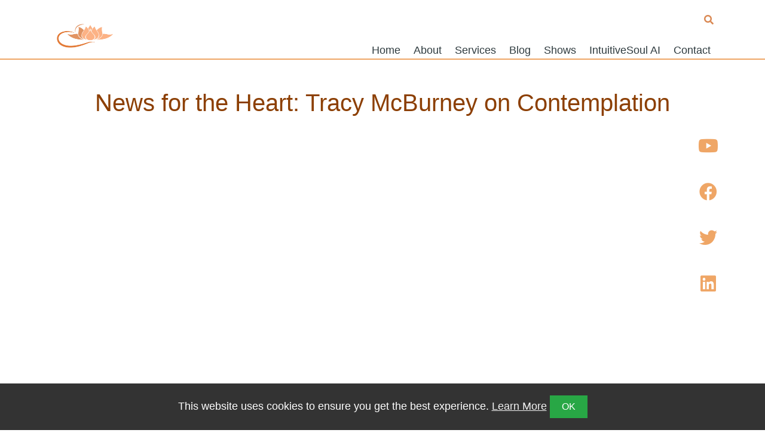

--- FILE ---
content_type: text/html; charset=UTF-8
request_url: https://intuitivesoul.com/news-for-the-heart-tracy-mcburney-on-contemplation
body_size: 11942
content:
<!DOCTYPE html>
<html id="html">
<head>
    <!-- Required meta tags -->
    <meta charset="utf-8">
    <meta name="viewport" content="width=device-width, initial-scale=1">
	<meta name="author" content="Joseph Krogman, March 14 2021">
	<meta name="description" content="Intuitive Soul">
	<meta name="generator" content="Eclipse IDE, PHP module">
    	<style>img:is([sizes="auto" i], [sizes^="auto," i]) { contain-intrinsic-size: 3000px 1500px }</style>
	
		<!-- All in One SEO 4.9.2 - aioseo.com -->
		<title>News for the Heart: Tracy McBurney on Contemplation | Intuitive Soul</title>
	<meta name="description" content="Laurie Archives January 4, 2026" />
	<meta name="robots" content="max-image-preview:large" />
	<meta name="author" content="Laurie"/>
	<meta name="keywords" content="clear or here,contemplation,divine upgrades,laurie huston,news for the heart,news for the heart radio,self care,tracy mcburney" />
	<link rel="canonical" href="https://intuitivesoul.com/news-for-the-heart-tracy-mcburney-on-contemplation" />
	<meta name="generator" content="All in One SEO (AIOSEO) 4.9.2" />
		<meta property="og:locale" content="en_US" />
		<meta property="og:site_name" content="Intuitive Soul | Intuitive Counselor &amp; Radio Host" />
		<meta property="og:type" content="article" />
		<meta property="og:title" content="News for the Heart: Tracy McBurney on Contemplation | Intuitive Soul" />
		<meta property="og:description" content="Laurie Archives January 4, 2026" />
		<meta property="og:url" content="https://intuitivesoul.com/news-for-the-heart-tracy-mcburney-on-contemplation" />
		<meta property="og:image" content="https://ibp.35d.myftpupload.com/wp-content/uploads/2021/04/favicon.png" />
		<meta property="og:image:secure_url" content="https://ibp.35d.myftpupload.com/wp-content/uploads/2021/04/favicon.png" />
		<meta property="article:published_time" content="2021-02-11T17:19:45+00:00" />
		<meta property="article:modified_time" content="2021-10-24T22:24:50+00:00" />
		<meta property="article:publisher" content="https://www.facebook.com/laurie.huston" />
		<meta name="twitter:card" content="summary" />
		<meta name="twitter:site" content="@IntuitSoulRadio" />
		<meta name="twitter:title" content="News for the Heart: Tracy McBurney on Contemplation | Intuitive Soul" />
		<meta name="twitter:description" content="Laurie Archives January 4, 2026" />
		<meta name="twitter:creator" content="@IntuitSoulRadio" />
		<meta name="twitter:image" content="http://ibp.35d.myftpupload.com/wp-content/uploads/2021/04/favicon.png" />
		<script type="application/ld+json" class="aioseo-schema">
			{"@context":"https:\/\/schema.org","@graph":[{"@type":"Article","@id":"https:\/\/intuitivesoul.com\/news-for-the-heart-tracy-mcburney-on-contemplation#article","name":"News for the Heart: Tracy McBurney on Contemplation | Intuitive Soul","headline":"News for the Heart: Tracy McBurney on Contemplation","author":{"@id":"https:\/\/intuitivesoul.com\/author\/1heartconsciousness42022-2-2-2-2-2-2-2-2-2-2-2-2-2#author"},"publisher":{"@id":"https:\/\/intuitivesoul.com\/#organization"},"image":{"@type":"ImageObject","url":"https:\/\/intuitivesoul.com\/wp-content\/uploads\/2020\/12\/TracyMcBurney.jpg","@id":"https:\/\/intuitivesoul.com\/news-for-the-heart-tracy-mcburney-on-contemplation\/#articleImage","width":614,"height":817},"datePublished":"2021-02-11T12:19:45-05:00","dateModified":"2021-10-24T18:24:50-04:00","inLanguage":"en-US","mainEntityOfPage":{"@id":"https:\/\/intuitivesoul.com\/news-for-the-heart-tracy-mcburney-on-contemplation#webpage"},"isPartOf":{"@id":"https:\/\/intuitivesoul.com\/news-for-the-heart-tracy-mcburney-on-contemplation#webpage"},"articleSection":"Archives, Clear or Here, Contemplation, Divine Upgrades, Laurie Huston, News for the Heart, News for the Heart Radio, Self Care, Tracy McBurney"},{"@type":"BreadcrumbList","@id":"https:\/\/intuitivesoul.com\/news-for-the-heart-tracy-mcburney-on-contemplation#breadcrumblist","itemListElement":[{"@type":"ListItem","@id":"https:\/\/intuitivesoul.com#listItem","position":1,"name":"Home","item":"https:\/\/intuitivesoul.com","nextItem":{"@type":"ListItem","@id":"https:\/\/intuitivesoul.com\/category\/archives#listItem","name":"Archives"}},{"@type":"ListItem","@id":"https:\/\/intuitivesoul.com\/category\/archives#listItem","position":2,"name":"Archives","item":"https:\/\/intuitivesoul.com\/category\/archives","nextItem":{"@type":"ListItem","@id":"https:\/\/intuitivesoul.com\/news-for-the-heart-tracy-mcburney-on-contemplation#listItem","name":"News for the Heart: Tracy McBurney on Contemplation"},"previousItem":{"@type":"ListItem","@id":"https:\/\/intuitivesoul.com#listItem","name":"Home"}},{"@type":"ListItem","@id":"https:\/\/intuitivesoul.com\/news-for-the-heart-tracy-mcburney-on-contemplation#listItem","position":3,"name":"News for the Heart: Tracy McBurney on Contemplation","previousItem":{"@type":"ListItem","@id":"https:\/\/intuitivesoul.com\/category\/archives#listItem","name":"Archives"}}]},{"@type":"Organization","@id":"https:\/\/intuitivesoul.com\/#organization","name":"Laurie Huston","description":"Intuitive Counselor & Radio Host","url":"https:\/\/intuitivesoul.com\/","telephone":"+18554447685","logo":{"@type":"ImageObject","url":"http:\/\/ibp.35d.myftpupload.com\/wp-content\/uploads\/2021\/04\/favicon.png","@id":"https:\/\/intuitivesoul.com\/news-for-the-heart-tracy-mcburney-on-contemplation\/#organizationLogo"},"image":{"@id":"https:\/\/intuitivesoul.com\/news-for-the-heart-tracy-mcburney-on-contemplation\/#organizationLogo"},"sameAs":["https:\/\/www.facebook.com\/laurie.huston","https:\/\/twitter.com\/IntuitSoulRadio","https:\/\/www.youtube.com\/user\/intuitivesoul1","https:\/\/www.linkedin.com\/in\/lauriehuston\/"]},{"@type":"Person","@id":"https:\/\/intuitivesoul.com\/author\/1heartconsciousness42022-2-2-2-2-2-2-2-2-2-2-2-2-2#author","url":"https:\/\/intuitivesoul.com\/author\/1heartconsciousness42022-2-2-2-2-2-2-2-2-2-2-2-2-2","name":"Laurie","image":{"@type":"ImageObject","@id":"https:\/\/intuitivesoul.com\/news-for-the-heart-tracy-mcburney-on-contemplation#authorImage","url":"https:\/\/secure.gravatar.com\/avatar\/deaa690f3de8f8b084afa038eafdc940ecdbfa286b10ccdeb098bad7fe360319?s=96&d=mm&r=g","width":96,"height":96,"caption":"Laurie"}},{"@type":"WebPage","@id":"https:\/\/intuitivesoul.com\/news-for-the-heart-tracy-mcburney-on-contemplation#webpage","url":"https:\/\/intuitivesoul.com\/news-for-the-heart-tracy-mcburney-on-contemplation","name":"News for the Heart: Tracy McBurney on Contemplation | Intuitive Soul","description":"Laurie Archives January 4, 2026","inLanguage":"en-US","isPartOf":{"@id":"https:\/\/intuitivesoul.com\/#website"},"breadcrumb":{"@id":"https:\/\/intuitivesoul.com\/news-for-the-heart-tracy-mcburney-on-contemplation#breadcrumblist"},"author":{"@id":"https:\/\/intuitivesoul.com\/author\/1heartconsciousness42022-2-2-2-2-2-2-2-2-2-2-2-2-2#author"},"creator":{"@id":"https:\/\/intuitivesoul.com\/author\/1heartconsciousness42022-2-2-2-2-2-2-2-2-2-2-2-2-2#author"},"datePublished":"2021-02-11T12:19:45-05:00","dateModified":"2021-10-24T18:24:50-04:00"},{"@type":"WebSite","@id":"https:\/\/intuitivesoul.com\/#website","url":"https:\/\/intuitivesoul.com\/","name":"Intuitive Soul","description":"Intuitive Counselor & Radio Host","inLanguage":"en-US","publisher":{"@id":"https:\/\/intuitivesoul.com\/#organization"}}]}
		</script>
		<!-- All in One SEO -->

		<!-- This site uses the Google Analytics by MonsterInsights plugin v9.11.0 - Using Analytics tracking - https://www.monsterinsights.com/ -->
							<script src="//www.googletagmanager.com/gtag/js?id=G-DWV72XWGZ6"  data-cfasync="false" data-wpfc-render="false" type="text/javascript" async></script>
			<script data-cfasync="false" data-wpfc-render="false" type="text/javascript">
				var mi_version = '9.11.0';
				var mi_track_user = true;
				var mi_no_track_reason = '';
								var MonsterInsightsDefaultLocations = {"page_location":"https:\/\/intuitivesoul.com\/news-for-the-heart-tracy-mcburney-on-contemplation\/"};
								if ( typeof MonsterInsightsPrivacyGuardFilter === 'function' ) {
					var MonsterInsightsLocations = (typeof MonsterInsightsExcludeQuery === 'object') ? MonsterInsightsPrivacyGuardFilter( MonsterInsightsExcludeQuery ) : MonsterInsightsPrivacyGuardFilter( MonsterInsightsDefaultLocations );
				} else {
					var MonsterInsightsLocations = (typeof MonsterInsightsExcludeQuery === 'object') ? MonsterInsightsExcludeQuery : MonsterInsightsDefaultLocations;
				}

								var disableStrs = [
										'ga-disable-G-DWV72XWGZ6',
									];

				/* Function to detect opted out users */
				function __gtagTrackerIsOptedOut() {
					for (var index = 0; index < disableStrs.length; index++) {
						if (document.cookie.indexOf(disableStrs[index] + '=true') > -1) {
							return true;
						}
					}

					return false;
				}

				/* Disable tracking if the opt-out cookie exists. */
				if (__gtagTrackerIsOptedOut()) {
					for (var index = 0; index < disableStrs.length; index++) {
						window[disableStrs[index]] = true;
					}
				}

				/* Opt-out function */
				function __gtagTrackerOptout() {
					for (var index = 0; index < disableStrs.length; index++) {
						document.cookie = disableStrs[index] + '=true; expires=Thu, 31 Dec 2099 23:59:59 UTC; path=/';
						window[disableStrs[index]] = true;
					}
				}

				if ('undefined' === typeof gaOptout) {
					function gaOptout() {
						__gtagTrackerOptout();
					}
				}
								window.dataLayer = window.dataLayer || [];

				window.MonsterInsightsDualTracker = {
					helpers: {},
					trackers: {},
				};
				if (mi_track_user) {
					function __gtagDataLayer() {
						dataLayer.push(arguments);
					}

					function __gtagTracker(type, name, parameters) {
						if (!parameters) {
							parameters = {};
						}

						if (parameters.send_to) {
							__gtagDataLayer.apply(null, arguments);
							return;
						}

						if (type === 'event') {
														parameters.send_to = monsterinsights_frontend.v4_id;
							var hookName = name;
							if (typeof parameters['event_category'] !== 'undefined') {
								hookName = parameters['event_category'] + ':' + name;
							}

							if (typeof MonsterInsightsDualTracker.trackers[hookName] !== 'undefined') {
								MonsterInsightsDualTracker.trackers[hookName](parameters);
							} else {
								__gtagDataLayer('event', name, parameters);
							}
							
						} else {
							__gtagDataLayer.apply(null, arguments);
						}
					}

					__gtagTracker('js', new Date());
					__gtagTracker('set', {
						'developer_id.dZGIzZG': true,
											});
					if ( MonsterInsightsLocations.page_location ) {
						__gtagTracker('set', MonsterInsightsLocations);
					}
										__gtagTracker('config', 'G-DWV72XWGZ6', {"forceSSL":"true","link_attribution":"true"} );
										window.gtag = __gtagTracker;										(function () {
						/* https://developers.google.com/analytics/devguides/collection/analyticsjs/ */
						/* ga and __gaTracker compatibility shim. */
						var noopfn = function () {
							return null;
						};
						var newtracker = function () {
							return new Tracker();
						};
						var Tracker = function () {
							return null;
						};
						var p = Tracker.prototype;
						p.get = noopfn;
						p.set = noopfn;
						p.send = function () {
							var args = Array.prototype.slice.call(arguments);
							args.unshift('send');
							__gaTracker.apply(null, args);
						};
						var __gaTracker = function () {
							var len = arguments.length;
							if (len === 0) {
								return;
							}
							var f = arguments[len - 1];
							if (typeof f !== 'object' || f === null || typeof f.hitCallback !== 'function') {
								if ('send' === arguments[0]) {
									var hitConverted, hitObject = false, action;
									if ('event' === arguments[1]) {
										if ('undefined' !== typeof arguments[3]) {
											hitObject = {
												'eventAction': arguments[3],
												'eventCategory': arguments[2],
												'eventLabel': arguments[4],
												'value': arguments[5] ? arguments[5] : 1,
											}
										}
									}
									if ('pageview' === arguments[1]) {
										if ('undefined' !== typeof arguments[2]) {
											hitObject = {
												'eventAction': 'page_view',
												'page_path': arguments[2],
											}
										}
									}
									if (typeof arguments[2] === 'object') {
										hitObject = arguments[2];
									}
									if (typeof arguments[5] === 'object') {
										Object.assign(hitObject, arguments[5]);
									}
									if ('undefined' !== typeof arguments[1].hitType) {
										hitObject = arguments[1];
										if ('pageview' === hitObject.hitType) {
											hitObject.eventAction = 'page_view';
										}
									}
									if (hitObject) {
										action = 'timing' === arguments[1].hitType ? 'timing_complete' : hitObject.eventAction;
										hitConverted = mapArgs(hitObject);
										__gtagTracker('event', action, hitConverted);
									}
								}
								return;
							}

							function mapArgs(args) {
								var arg, hit = {};
								var gaMap = {
									'eventCategory': 'event_category',
									'eventAction': 'event_action',
									'eventLabel': 'event_label',
									'eventValue': 'event_value',
									'nonInteraction': 'non_interaction',
									'timingCategory': 'event_category',
									'timingVar': 'name',
									'timingValue': 'value',
									'timingLabel': 'event_label',
									'page': 'page_path',
									'location': 'page_location',
									'title': 'page_title',
									'referrer' : 'page_referrer',
								};
								for (arg in args) {
																		if (!(!args.hasOwnProperty(arg) || !gaMap.hasOwnProperty(arg))) {
										hit[gaMap[arg]] = args[arg];
									} else {
										hit[arg] = args[arg];
									}
								}
								return hit;
							}

							try {
								f.hitCallback();
							} catch (ex) {
							}
						};
						__gaTracker.create = newtracker;
						__gaTracker.getByName = newtracker;
						__gaTracker.getAll = function () {
							return [];
						};
						__gaTracker.remove = noopfn;
						__gaTracker.loaded = true;
						window['__gaTracker'] = __gaTracker;
					})();
									} else {
										console.log("");
					(function () {
						function __gtagTracker() {
							return null;
						}

						window['__gtagTracker'] = __gtagTracker;
						window['gtag'] = __gtagTracker;
					})();
									}
			</script>
							<!-- / Google Analytics by MonsterInsights -->
		<link rel='stylesheet' id='formidable-css' href='https://intuitivesoul.com/wp-content/plugins/formidable/css/formidableforms.css?ver=12171120' type='text/css' media='all' />
<link rel='stylesheet' id='shared-counts-css' href='https://intuitivesoul.com/wp-content/plugins/shared-counts/assets/css/shared-counts.min.css?ver=1.5.0' type='text/css' media='all' />
<link rel='stylesheet' id='wp-block-library-css' href='https://intuitivesoul.com/wp-includes/css/dist/block-library/style.min.css?ver=6.8.3' type='text/css' media='all' />
<style id='classic-theme-styles-inline-css' type='text/css'>
/*! This file is auto-generated */
.wp-block-button__link{color:#fff;background-color:#32373c;border-radius:9999px;box-shadow:none;text-decoration:none;padding:calc(.667em + 2px) calc(1.333em + 2px);font-size:1.125em}.wp-block-file__button{background:#32373c;color:#fff;text-decoration:none}
</style>
<link rel='stylesheet' id='aioseo/css/src/vue/standalone/blocks/table-of-contents/global.scss-css' href='https://intuitivesoul.com/wp-content/plugins/all-in-one-seo-pack/dist/Lite/assets/css/table-of-contents/global.e90f6d47.css?ver=4.9.2' type='text/css' media='all' />
<style id='create-block-ea-blocks-style-inline-css' type='text/css'>
.wp-block-create-block-ea-blocks{background-color:#21759b;color:#fff;padding:2px}

</style>
<style id='ea-blocks-ea-fullcalendar-style-inline-css' type='text/css'>
.wp-block-create-block-ea-blocks{background-color:#21759b;color:#fff;padding:2px}

</style>
<style id='global-styles-inline-css' type='text/css'>
:root{--wp--preset--aspect-ratio--square: 1;--wp--preset--aspect-ratio--4-3: 4/3;--wp--preset--aspect-ratio--3-4: 3/4;--wp--preset--aspect-ratio--3-2: 3/2;--wp--preset--aspect-ratio--2-3: 2/3;--wp--preset--aspect-ratio--16-9: 16/9;--wp--preset--aspect-ratio--9-16: 9/16;--wp--preset--color--black: #000000;--wp--preset--color--cyan-bluish-gray: #abb8c3;--wp--preset--color--white: #ffffff;--wp--preset--color--pale-pink: #f78da7;--wp--preset--color--vivid-red: #cf2e2e;--wp--preset--color--luminous-vivid-orange: #ff6900;--wp--preset--color--luminous-vivid-amber: #fcb900;--wp--preset--color--light-green-cyan: #7bdcb5;--wp--preset--color--vivid-green-cyan: #00d084;--wp--preset--color--pale-cyan-blue: #8ed1fc;--wp--preset--color--vivid-cyan-blue: #0693e3;--wp--preset--color--vivid-purple: #9b51e0;--wp--preset--gradient--vivid-cyan-blue-to-vivid-purple: linear-gradient(135deg,rgba(6,147,227,1) 0%,rgb(155,81,224) 100%);--wp--preset--gradient--light-green-cyan-to-vivid-green-cyan: linear-gradient(135deg,rgb(122,220,180) 0%,rgb(0,208,130) 100%);--wp--preset--gradient--luminous-vivid-amber-to-luminous-vivid-orange: linear-gradient(135deg,rgba(252,185,0,1) 0%,rgba(255,105,0,1) 100%);--wp--preset--gradient--luminous-vivid-orange-to-vivid-red: linear-gradient(135deg,rgba(255,105,0,1) 0%,rgb(207,46,46) 100%);--wp--preset--gradient--very-light-gray-to-cyan-bluish-gray: linear-gradient(135deg,rgb(238,238,238) 0%,rgb(169,184,195) 100%);--wp--preset--gradient--cool-to-warm-spectrum: linear-gradient(135deg,rgb(74,234,220) 0%,rgb(151,120,209) 20%,rgb(207,42,186) 40%,rgb(238,44,130) 60%,rgb(251,105,98) 80%,rgb(254,248,76) 100%);--wp--preset--gradient--blush-light-purple: linear-gradient(135deg,rgb(255,206,236) 0%,rgb(152,150,240) 100%);--wp--preset--gradient--blush-bordeaux: linear-gradient(135deg,rgb(254,205,165) 0%,rgb(254,45,45) 50%,rgb(107,0,62) 100%);--wp--preset--gradient--luminous-dusk: linear-gradient(135deg,rgb(255,203,112) 0%,rgb(199,81,192) 50%,rgb(65,88,208) 100%);--wp--preset--gradient--pale-ocean: linear-gradient(135deg,rgb(255,245,203) 0%,rgb(182,227,212) 50%,rgb(51,167,181) 100%);--wp--preset--gradient--electric-grass: linear-gradient(135deg,rgb(202,248,128) 0%,rgb(113,206,126) 100%);--wp--preset--gradient--midnight: linear-gradient(135deg,rgb(2,3,129) 0%,rgb(40,116,252) 100%);--wp--preset--font-size--small: 13px;--wp--preset--font-size--medium: 20px;--wp--preset--font-size--large: 36px;--wp--preset--font-size--x-large: 42px;--wp--preset--spacing--20: 0.44rem;--wp--preset--spacing--30: 0.67rem;--wp--preset--spacing--40: 1rem;--wp--preset--spacing--50: 1.5rem;--wp--preset--spacing--60: 2.25rem;--wp--preset--spacing--70: 3.38rem;--wp--preset--spacing--80: 5.06rem;--wp--preset--shadow--natural: 6px 6px 9px rgba(0, 0, 0, 0.2);--wp--preset--shadow--deep: 12px 12px 50px rgba(0, 0, 0, 0.4);--wp--preset--shadow--sharp: 6px 6px 0px rgba(0, 0, 0, 0.2);--wp--preset--shadow--outlined: 6px 6px 0px -3px rgba(255, 255, 255, 1), 6px 6px rgba(0, 0, 0, 1);--wp--preset--shadow--crisp: 6px 6px 0px rgba(0, 0, 0, 1);}:where(.is-layout-flex){gap: 0.5em;}:where(.is-layout-grid){gap: 0.5em;}body .is-layout-flex{display: flex;}.is-layout-flex{flex-wrap: wrap;align-items: center;}.is-layout-flex > :is(*, div){margin: 0;}body .is-layout-grid{display: grid;}.is-layout-grid > :is(*, div){margin: 0;}:where(.wp-block-columns.is-layout-flex){gap: 2em;}:where(.wp-block-columns.is-layout-grid){gap: 2em;}:where(.wp-block-post-template.is-layout-flex){gap: 1.25em;}:where(.wp-block-post-template.is-layout-grid){gap: 1.25em;}.has-black-color{color: var(--wp--preset--color--black) !important;}.has-cyan-bluish-gray-color{color: var(--wp--preset--color--cyan-bluish-gray) !important;}.has-white-color{color: var(--wp--preset--color--white) !important;}.has-pale-pink-color{color: var(--wp--preset--color--pale-pink) !important;}.has-vivid-red-color{color: var(--wp--preset--color--vivid-red) !important;}.has-luminous-vivid-orange-color{color: var(--wp--preset--color--luminous-vivid-orange) !important;}.has-luminous-vivid-amber-color{color: var(--wp--preset--color--luminous-vivid-amber) !important;}.has-light-green-cyan-color{color: var(--wp--preset--color--light-green-cyan) !important;}.has-vivid-green-cyan-color{color: var(--wp--preset--color--vivid-green-cyan) !important;}.has-pale-cyan-blue-color{color: var(--wp--preset--color--pale-cyan-blue) !important;}.has-vivid-cyan-blue-color{color: var(--wp--preset--color--vivid-cyan-blue) !important;}.has-vivid-purple-color{color: var(--wp--preset--color--vivid-purple) !important;}.has-black-background-color{background-color: var(--wp--preset--color--black) !important;}.has-cyan-bluish-gray-background-color{background-color: var(--wp--preset--color--cyan-bluish-gray) !important;}.has-white-background-color{background-color: var(--wp--preset--color--white) !important;}.has-pale-pink-background-color{background-color: var(--wp--preset--color--pale-pink) !important;}.has-vivid-red-background-color{background-color: var(--wp--preset--color--vivid-red) !important;}.has-luminous-vivid-orange-background-color{background-color: var(--wp--preset--color--luminous-vivid-orange) !important;}.has-luminous-vivid-amber-background-color{background-color: var(--wp--preset--color--luminous-vivid-amber) !important;}.has-light-green-cyan-background-color{background-color: var(--wp--preset--color--light-green-cyan) !important;}.has-vivid-green-cyan-background-color{background-color: var(--wp--preset--color--vivid-green-cyan) !important;}.has-pale-cyan-blue-background-color{background-color: var(--wp--preset--color--pale-cyan-blue) !important;}.has-vivid-cyan-blue-background-color{background-color: var(--wp--preset--color--vivid-cyan-blue) !important;}.has-vivid-purple-background-color{background-color: var(--wp--preset--color--vivid-purple) !important;}.has-black-border-color{border-color: var(--wp--preset--color--black) !important;}.has-cyan-bluish-gray-border-color{border-color: var(--wp--preset--color--cyan-bluish-gray) !important;}.has-white-border-color{border-color: var(--wp--preset--color--white) !important;}.has-pale-pink-border-color{border-color: var(--wp--preset--color--pale-pink) !important;}.has-vivid-red-border-color{border-color: var(--wp--preset--color--vivid-red) !important;}.has-luminous-vivid-orange-border-color{border-color: var(--wp--preset--color--luminous-vivid-orange) !important;}.has-luminous-vivid-amber-border-color{border-color: var(--wp--preset--color--luminous-vivid-amber) !important;}.has-light-green-cyan-border-color{border-color: var(--wp--preset--color--light-green-cyan) !important;}.has-vivid-green-cyan-border-color{border-color: var(--wp--preset--color--vivid-green-cyan) !important;}.has-pale-cyan-blue-border-color{border-color: var(--wp--preset--color--pale-cyan-blue) !important;}.has-vivid-cyan-blue-border-color{border-color: var(--wp--preset--color--vivid-cyan-blue) !important;}.has-vivid-purple-border-color{border-color: var(--wp--preset--color--vivid-purple) !important;}.has-vivid-cyan-blue-to-vivid-purple-gradient-background{background: var(--wp--preset--gradient--vivid-cyan-blue-to-vivid-purple) !important;}.has-light-green-cyan-to-vivid-green-cyan-gradient-background{background: var(--wp--preset--gradient--light-green-cyan-to-vivid-green-cyan) !important;}.has-luminous-vivid-amber-to-luminous-vivid-orange-gradient-background{background: var(--wp--preset--gradient--luminous-vivid-amber-to-luminous-vivid-orange) !important;}.has-luminous-vivid-orange-to-vivid-red-gradient-background{background: var(--wp--preset--gradient--luminous-vivid-orange-to-vivid-red) !important;}.has-very-light-gray-to-cyan-bluish-gray-gradient-background{background: var(--wp--preset--gradient--very-light-gray-to-cyan-bluish-gray) !important;}.has-cool-to-warm-spectrum-gradient-background{background: var(--wp--preset--gradient--cool-to-warm-spectrum) !important;}.has-blush-light-purple-gradient-background{background: var(--wp--preset--gradient--blush-light-purple) !important;}.has-blush-bordeaux-gradient-background{background: var(--wp--preset--gradient--blush-bordeaux) !important;}.has-luminous-dusk-gradient-background{background: var(--wp--preset--gradient--luminous-dusk) !important;}.has-pale-ocean-gradient-background{background: var(--wp--preset--gradient--pale-ocean) !important;}.has-electric-grass-gradient-background{background: var(--wp--preset--gradient--electric-grass) !important;}.has-midnight-gradient-background{background: var(--wp--preset--gradient--midnight) !important;}.has-small-font-size{font-size: var(--wp--preset--font-size--small) !important;}.has-medium-font-size{font-size: var(--wp--preset--font-size--medium) !important;}.has-large-font-size{font-size: var(--wp--preset--font-size--large) !important;}.has-x-large-font-size{font-size: var(--wp--preset--font-size--x-large) !important;}
:where(.wp-block-post-template.is-layout-flex){gap: 1.25em;}:where(.wp-block-post-template.is-layout-grid){gap: 1.25em;}
:where(.wp-block-columns.is-layout-flex){gap: 2em;}:where(.wp-block-columns.is-layout-grid){gap: 2em;}
:root :where(.wp-block-pullquote){font-size: 1.5em;line-height: 1.6;}
</style>
<link rel='stylesheet' id='wp-chatbot-style-css' href='https://intuitivesoul.com/wp-content/plugins/intuitive-chatbot/chatbot.css?ver=6.8.3' type='text/css' media='all' />
<link rel='stylesheet' id='mcc-style-css' href='https://intuitivesoul.com/wp-content/plugins/my-cookie-consent/style.css?ver=6.8.3' type='text/css' media='all' />
<link rel='stylesheet' id='wp-components-css' href='https://intuitivesoul.com/wp-includes/css/dist/components/style.min.css?ver=6.8.3' type='text/css' media='all' />
<link rel='stylesheet' id='godaddy-styles-css' href='https://intuitivesoul.com/wp-content/mu-plugins/vendor/wpex/godaddy-launch/includes/Dependencies/GoDaddy/Styles/build/latest.css?ver=2.0.2' type='text/css' media='all' />
<link rel='stylesheet' id='bootstrapcss-css' href='https://intuitivesoul.com/wp-content/themes/intuitivesoul-main/css/bootstrap.min.css?ver=6.8.3' type='text/css' media='all' />
<link rel='stylesheet' id='faicons-css' href='https://intuitivesoul.com/wp-content/themes/intuitivesoul-main/node_modules/@fortawesome/fontawesome-free/css/all.css?ver=6.8.3' type='text/css' media='all' />
<link rel='stylesheet' id='sass-css' href='https://intuitivesoul.com/wp-content/themes/intuitivesoul-main/css/pages/styles.css?ver=6.8.3' type='text/css' media='all' />
<link rel='stylesheet' id='rootcss-css' href='https://intuitivesoul.com/wp-content/themes/intuitivesoul-main/css/styles.css?ver=6.8.3' type='text/css' media='all' />
<script type="text/javascript" src="https://intuitivesoul.com/wp-content/plugins/google-analytics-for-wordpress/assets/js/frontend-gtag.min.js?ver=9.11.0" id="monsterinsights-frontend-script-js" async="async" data-wp-strategy="async"></script>
<script data-cfasync="false" data-wpfc-render="false" type="text/javascript" id='monsterinsights-frontend-script-js-extra'>/* <![CDATA[ */
var monsterinsights_frontend = {"js_events_tracking":"true","download_extensions":"doc,pdf,ppt,zip,xls,docx,pptx,xlsx","inbound_paths":"[{\"path\":\"\\\/go\\\/\",\"label\":\"affiliate\"},{\"path\":\"\\\/recommend\\\/\",\"label\":\"affiliate\"}]","home_url":"https:\/\/intuitivesoul.com","hash_tracking":"false","v4_id":"G-DWV72XWGZ6"};/* ]]> */
</script>
<link rel="https://api.w.org/" href="https://intuitivesoul.com/wp-json/" /><link rel="alternate" title="JSON" type="application/json" href="https://intuitivesoul.com/wp-json/wp/v2/posts/9391" /><meta name="generator" content="WordPress 6.8.3" />
<link rel='shortlink' href='https://intuitivesoul.com/?p=9391' />
<link rel="alternate" title="oEmbed (JSON)" type="application/json+oembed" href="https://intuitivesoul.com/wp-json/oembed/1.0/embed?url=https%3A%2F%2Fintuitivesoul.com%2Fnews-for-the-heart-tracy-mcburney-on-contemplation" />
<link rel="alternate" title="oEmbed (XML)" type="text/xml+oembed" href="https://intuitivesoul.com/wp-json/oembed/1.0/embed?url=https%3A%2F%2Fintuitivesoul.com%2Fnews-for-the-heart-tracy-mcburney-on-contemplation&#038;format=xml" />
<link rel="icon" href="https://intuitivesoul.com/wp-content/uploads/2021/04/cropped-favicon-32x32.png" sizes="32x32" />
<link rel="icon" href="https://intuitivesoul.com/wp-content/uploads/2021/04/cropped-favicon-192x192.png" sizes="192x192" />
<link rel="apple-touch-icon" href="https://intuitivesoul.com/wp-content/uploads/2021/04/cropped-favicon-180x180.png" />
<meta name="msapplication-TileImage" content="https://intuitivesoul.com/wp-content/uploads/2021/04/cropped-favicon-270x270.png" />
		<style type="text/css" id="wp-custom-css">
			@media (min-width: 768px) {
		.wp-block-embed iframe {
		width: 100%;
		height: 375px;
}
}

@media (min-width: 992px) {
	.wp-block-embed iframe {
		width: 100%;
		height: 500px;
}
}

@media (min-width: 1200px) {
	.wp-block-embed iframe {
		width: 100%;
		height: 600px;
}
}

@media (min-width: 1400px) {
	.wp-block-embed iframe {
		width: 100%;
		height: 700px;
}
}

#paypal-button {
    display: block !important;
    visibility: visible !important;
}


.calendar-wrapper {
    margin-bottom: 125%;
    display: block;
}		</style>
		    <title>Intuitive Soul</title>
</head>

<body class="wp-singular post-template-default single single-post postid-9391 single-format-standard wp-theme-intuitivesoul-main">
	<a href="#main" class="skip-to-content-link">Skip to content</a>
	<header>
		<div class="container">
            <div class="search">
             <form class="searchbox searchform group"  action="https://intuitivesoul.com/" method="get">
            <input type="search" placeholder="Search..." name="s" class="searchbox-input search-field" required>
            <input type="submit" class="searchbox-submit">
            <span class="searchbox-icon text-right"><i class="fa fa-search" aria-hidden="true"></i></span>
 </form>

        </div>
			<nav>
                <a class="logo" href="https://intuitivesoul.com/"><img src="https://intuitivesoul.com/wp-content/themes/intuitivesoul-main/img/lotus-flower.png" alt="Intuitive Soul Logo" ></a>
				<div class="nav-button">
					<p class="d-none">Mobile Nav Button</p>
					<div class="line1"></div>
					<div class="line2"></div>
					<div class="line3"></div>
				</div>
        <div class="menu-top-menu-container"><ul id="menu-top-menu" class="navigation"><li id="menu-item-10222" class="menu-item menu-item-type-post_type menu-item-object-page menu-item-home menu-item-10222"><a href="https://intuitivesoul.com/">Home</a></li>
<li id="menu-item-10230" class="menu-item menu-item-type-post_type menu-item-object-page menu-item-10230"><a href="https://intuitivesoul.com/about">About</a></li>
<li id="menu-item-10223" class="menu-item menu-item-type-post_type menu-item-object-page menu-item-10223"><a href="https://intuitivesoul.com/purchase-services">Services</a></li>
<li id="menu-item-10229" class="menu-item menu-item-type-post_type menu-item-object-page menu-item-10229"><a href="https://intuitivesoul.com/blog">Blog</a></li>
<li id="menu-item-10228" class="menu-item menu-item-type-post_type menu-item-object-page menu-item-10228"><a href="https://intuitivesoul.com/shows">Shows</a></li>
<li id="menu-item-12321" class="menu-item menu-item-type-post_type menu-item-object-page menu-item-12321"><a href="https://intuitivesoul.com/laurie-ai">IntuitiveSoul AI</a></li>
<li id="menu-item-10278" class="menu-item menu-item-type-post_type menu-item-object-page menu-item-10278"><a href="https://intuitivesoul.com/contact">Contact</a></li>
</ul></div>
    		</nav>
		</div>

	</header>
<body>
<div class="container">


<main>

	<!-- Main Content -->
	<section class="main pt-5" id="main">
    

    <div class="blog-post">
        <div class="post">
            <h1>News for the Heart: Tracy McBurney on Contemplation</h1>
                                        
<figure class="wp-block-embed is-type-video is-provider-youtube wp-block-embed-youtube wp-embed-aspect-16-9 wp-has-aspect-ratio"><div class="wp-block-embed__wrapper">
<iframe title="News for the Heart talks with Tracy McBurney on Contemplation" width="500" height="281" src="https://www.youtube.com/embed/Zi_-4Plsql8?feature=oembed" frameborder="0" allow="accelerometer; autoplay; clipboard-write; encrypted-media; gyroscope; picture-in-picture; web-share" referrerpolicy="strict-origin-when-cross-origin" allowfullscreen></iframe>
</div></figure>



<figure class="wp-block-audio"><audio controls src="https://intuitivesoul.com/wp-content/uploads/2021/02/NFTHtracycontemplation100221.mp3"></audio></figure>



<div class="wp-block-image is-style-rounded"><figure class="aligncenter size-large is-resized"><img fetchpriority="high" decoding="async" src="https://intuitivesoul.com/wp-content/uploads/2020/12/TracyMcBurney.jpg" alt="" class="wp-image-9261" width="266" height="354" srcset="https://intuitivesoul.com/wp-content/uploads/2020/12/TracyMcBurney.jpg 614w, https://intuitivesoul.com/wp-content/uploads/2020/12/TracyMcBurney-225x300.jpg 225w" sizes="(max-width: 266px) 100vw, 266px" /></figure></div>



<p>Laurie Huston from News the Heart is talking with Tracy McBurney on Contemplation, Divine Upgrades, Self Care, Clear or Here. Our talk ran a bit long as we enjoyed discussing some hot topics. Contemplation is something we all need to do &#8211; and take the time to really ponder all that is happening in the world and in our lives. The discussion began with discussing the new series V-Revealed which began on Feb 9th vrevealed dot com about COVID-19 and the vaccines. It isn&#8217;t your typical conspiracy theory, it is real information that would benefit us all, some fascinating information about how viruses have always upgraded our bodies. We then discussed Upgrades again and Self Care because as most caregivers are helping others and forget about themselves. We also talked about how in our 50&#8217;s women&#8217;s bodies change. I noticed that anger fueled some hot flashes which was from Judgement. Tracy shared that Judgement can be released by the question: would you rather be Clear or Here? Join us for this fascinating discussion! We’re Getting to the Heart of what Matters!</p>



<p><a href="https://tracymcburney.com/" target="_blank" rel="noreferrer noopener" title="Tracy McBurney">https://tracymcburney.com/</a></p>



<p><a href="http://vrevealed.com" target="_blank" rel="noreferrer noopener" title="vrevealed.com">vrevealed.com</a></p>
<div class="shared-counts-wrap after_content style-buttons"><a href="https://www.facebook.com/sharer/sharer.php?u=https://intuitivesoul.com/news-for-the-heart-tracy-mcburney-on-contemplation&#038;display=popup&#038;ref=plugin&#038;src=share_button" title="Share on Facebook"  target="_blank"  rel="nofollow noopener noreferrer"  class="shared-counts-button facebook shared-counts-no-count" data-postid="9391" data-social-network="Facebook" data-social-action="Share" data-social-target="https://intuitivesoul.com/news-for-the-heart-tracy-mcburney-on-contemplation"><span class="shared-counts-icon-label"><span class="shared-counts-icon"><svg version="1.1" xmlns="http://www.w3.org/2000/svg" width="18.8125" height="32" viewBox="0 0 602 1024"><path d="M548 6.857v150.857h-89.714q-49.143 0-66.286 20.571t-17.143 61.714v108h167.429l-22.286 169.143h-145.143v433.714h-174.857v-433.714h-145.714v-169.143h145.714v-124.571q0-106.286 59.429-164.857t158.286-58.571q84 0 130.286 6.857z"></path></svg></span><span class="shared-counts-label">Facebook</span></span></a><a href="https://twitter.com/share?url=https://intuitivesoul.com/news-for-the-heart-tracy-mcburney-on-contemplation&#038;text=News%20for%20the%20Heart%3A%20Tracy%20McBurney%20on%20Contemplation" title="Share on Twitter"  target="_blank"  rel="nofollow noopener noreferrer"  class="shared-counts-button twitter shared-counts-no-count" data-postid="9391" data-social-network="Twitter" data-social-action="Tweet" data-social-target="https://intuitivesoul.com/news-for-the-heart-tracy-mcburney-on-contemplation"><span class="shared-counts-icon-label"><span class="shared-counts-icon"><svg viewBox="0 0 24 24" xmlns="http://www.w3.org/2000/svg"><path d="M13.8944 10.4695L21.3345 2H19.5716L13.1085 9.35244L7.95022 2H1.99936L9.80147 13.1192L1.99936 22H3.76218L10.5832 14.2338L16.0318 22H21.9827L13.8944 10.4695ZM11.4792 13.2168L10.6875 12.1089L4.39789 3.30146H7.10594L12.1833 10.412L12.9717 11.5199L19.5708 20.7619H16.8628L11.4792 13.2168Z" /></svg></span><span class="shared-counts-label">Tweet</span></span></a><a href="https://pinterest.com/pin/create/button/?url=https://intuitivesoul.com/news-for-the-heart-tracy-mcburney-on-contemplation&#038;media=&#038;description=News%20for%20the%20Heart:%20Tracy%20McBurney%20on%20Contemplation" title="Share on Pinterest"  target="_blank"  rel="nofollow noopener noreferrer"  class="shared-counts-button pinterest shared-counts-no-count" data-postid="9391" data-pin-do="none" data-social-network="Pinterest" data-social-action="Pin" data-social-target="https://intuitivesoul.com/news-for-the-heart-tracy-mcburney-on-contemplation"><span class="shared-counts-icon-label"><span class="shared-counts-icon"><svg version="1.1" xmlns="http://www.w3.org/2000/svg" width="22.84375" height="32" viewBox="0 0 731 1024"><path d="M0 341.143q0-61.714 21.429-116.286t59.143-95.143 86.857-70.286 105.714-44.571 115.429-14.857q90.286 0 168 38t126.286 110.571 48.571 164q0 54.857-10.857 107.429t-34.286 101.143-57.143 85.429-82.857 58.857-108 22q-38.857 0-77.143-18.286t-54.857-50.286q-5.714 22.286-16 64.286t-13.429 54.286-11.714 40.571-14.857 40.571-18.286 35.714-26.286 44.286-35.429 49.429l-8 2.857-5.143-5.714q-8.571-89.714-8.571-107.429 0-52.571 12.286-118t38-164.286 29.714-116q-18.286-37.143-18.286-96.571 0-47.429 29.714-89.143t75.429-41.714q34.857 0 54.286 23.143t19.429 58.571q0 37.714-25.143 109.143t-25.143 106.857q0 36 25.714 59.714t62.286 23.714q31.429 0 58.286-14.286t44.857-38.857 32-54.286 21.714-63.143 11.429-63.429 3.714-56.857q0-98.857-62.571-154t-163.143-55.143q-114.286 0-190.857 74t-76.571 187.714q0 25.143 7.143 48.571t15.429 37.143 15.429 26 7.143 17.429q0 16-8.571 41.714t-21.143 25.714q-1.143 0-9.714-1.714-29.143-8.571-51.714-32t-34.857-54-18.571-61.714-6.286-60.857z"></path></svg></span><span class="shared-counts-label">Pin</span></span></a><a href="https://www.linkedin.com/shareArticle?mini=true&#038;url=https://intuitivesoul.com/news-for-the-heart-tracy-mcburney-on-contemplation" title="Share on LinkedIn"  target="_blank"  rel="nofollow noopener noreferrer"  class="shared-counts-button linkedin shared-counts-no-count" data-postid="9391" data-social-network="LinkedIn" data-social-action="Share" data-social-target="https://intuitivesoul.com/news-for-the-heart-tracy-mcburney-on-contemplation"><span class="shared-counts-icon-label"><span class="shared-counts-icon"><svg version="1.1" xmlns="http://www.w3.org/2000/svg" width="27.4375" height="32" viewBox="0 0 878 1024"><path d="M199.429 357.143v566.286h-188.571v-566.286h188.571zM211.429 182.286q0.571 41.714-28.857 69.714t-77.429 28h-1.143q-46.857 0-75.429-28t-28.571-69.714q0-42.286 29.429-70t76.857-27.714 76 27.714 29.143 70zM877.714 598.857v324.571h-188v-302.857q0-60-23.143-94t-72.286-34q-36 0-60.286 19.714t-36.286 48.857q-6.286 17.143-6.286 46.286v316h-188q1.143-228 1.143-369.714t-0.571-169.143l-0.571-27.429h188v82.286h-1.143q11.429-18.286 23.429-32t32.286-29.714 49.714-24.857 65.429-8.857q97.714 0 157.143 64.857t59.429 190z"></path></svg></span><span class="shared-counts-label">LinkedIn</span></span></a><a href="mailto:?subject=Your%20friend%20has%20shared%20an%20article%20with%20you.&#038;body=News%20for%20the%20Heart%3A%20Tracy%20McBurney%20on%20Contemplation%0D%0Ahttps%3A%2F%2Fintuitivesoul.com%2Fnews-for-the-heart-tracy-mcburney-on-contemplation%0D%0A" title="Share via Email"  class="shared-counts-button email no-scroll shared-counts-no-count" data-postid="9391" data-social-network="Email" data-social-action="Emailed" data-social-target="https://intuitivesoul.com/news-for-the-heart-tracy-mcburney-on-contemplation"><span class="shared-counts-icon-label"><span class="shared-counts-icon"><svg version="1.1" xmlns="http://www.w3.org/2000/svg" width="32" height="32" viewBox="0 0 1024 1024"><path d="M1024 405.714v453.714q0 37.714-26.857 64.571t-64.571 26.857h-841.143q-37.714 0-64.571-26.857t-26.857-64.571v-453.714q25.143 28 57.714 49.714 206.857 140.571 284 197.143 32.571 24 52.857 37.429t54 27.429 62.857 14h1.143q29.143 0 62.857-14t54-27.429 52.857-37.429q97.143-70.286 284.571-197.143 32.571-22.286 57.143-49.714zM1024 237.714q0 45.143-28 86.286t-69.714 70.286q-214.857 149.143-267.429 185.714-5.714 4-24.286 17.429t-30.857 21.714-29.714 18.571-32.857 15.429-28.571 5.143h-1.143q-13.143 0-28.571-5.143t-32.857-15.429-29.714-18.571-30.857-21.714-24.286-17.429q-52-36.571-149.714-104.286t-117.143-81.429q-35.429-24-66.857-66t-31.429-78q0-44.571 23.714-74.286t67.714-29.714h841.143q37.143 0 64.286 26.857t27.143 64.571z"></path></svg></span><span class="shared-counts-label">Email</span></span></a></div>                    </div>
    </div>
	
	</section>

    <aside>
    <!-- Floating Socal icons -->
    <div class="icon-bar">
        <a href="https://www.youtube.com/c/LaurieHustonIntuitiveSoul" target="_blank"><i class="fab fa-youtube"></i></a>
        <a href="https://www.facebook.com/IntuitiveSoulRadio" target="_blank"><i class="fab fa-facebook"></i></a>
        <a href="https://twitter.com/IntuitSoulRadio" target="_blank"><i class="fab fa-twitter"></i></a>
        <a href="https://www.linkedin.com/in/lauriehuston" target="_blank"><i class="fab fa-linkedin"></i></a>
    </div>
    <!-- End floating socal icons -->
    <div>
        <button class="btn-top" title="Go Back To Top">Top</button>
    </div>
</aside>

</main>    

<script type="speculationrules">
{"prefetch":[{"source":"document","where":{"and":[{"href_matches":"\/*"},{"not":{"href_matches":["\/wp-*.php","\/wp-admin\/*","\/wp-content\/uploads\/*","\/wp-content\/*","\/wp-content\/plugins\/*","\/wp-content\/themes\/intuitivesoul-main\/*","\/*\\?(.+)"]}},{"not":{"selector_matches":"a[rel~=\"nofollow\"]"}},{"not":{"selector_matches":".no-prefetch, .no-prefetch a"}}]},"eagerness":"conservative"}]}
</script>
    <div id="mcc-cookie-banner" class="mcc-banner">
        <p>This website uses cookies to ensure you get the best experience.        <a href="https://intuitivesoul.com/privacy-policy-gdpr-compliance" target="_blank">Learn More</a>
        
        <button id="mcc-accept-btn">OK</button>
    </div>
    <script type="text/javascript" id="shared-counts-js-extra">
/* <![CDATA[ */
var shared_counts = {"social_tracking":"1"};
var shared_counts = {"social_tracking":"1"};
/* ]]> */
</script>
<script type="text/javascript" src="https://intuitivesoul.com/wp-content/plugins/shared-counts/assets/js/shared-counts.min.js?ver=1.5.0" id="shared-counts-js"></script>
<script type="module"  src="https://intuitivesoul.com/wp-content/plugins/all-in-one-seo-pack/dist/Lite/assets/table-of-contents.95d0dfce.js?ver=4.9.2" id="aioseo/js/src/vue/standalone/blocks/table-of-contents/frontend.js-js"></script>
<script type="text/javascript" src="https://intuitivesoul.com/wp-content/themes/intuitivesoul-main/js/jquery-3.6.0.min.js?ver=1" id="jquery-js"></script>
<script type="text/javascript" id="wp-chatbot-script-js-extra">
/* <![CDATA[ */
var wpChatbot = {"ajax_url":"https:\/\/intuitivesoul.com\/wp-admin\/admin-ajax.php","wake_url":"https:\/\/intuitivesoul.com\/wp-admin\/admin-ajax.php?action=wp_chatbot_wakeup"};
/* ]]> */
</script>
<script type="text/javascript" src="https://intuitivesoul.com/wp-content/plugins/intuitive-chatbot/chatbot.js" id="wp-chatbot-script-js"></script>
<script type="text/javascript" id="mcc-script-js-extra">
/* <![CDATA[ */
var mcc_ajax = {"ajax_url":"https:\/\/intuitivesoul.com\/wp-admin\/admin-ajax.php","nonce":"6a69f76ca5"};
/* ]]> */
</script>
<script type="text/javascript" src="https://intuitivesoul.com/wp-content/plugins/my-cookie-consent/cookie-banner.js" id="mcc-script-js"></script>
<script type="text/javascript" src="https://intuitivesoul.com/wp-content/themes/intuitivesoul-main/js/bootstrap.bundle.min.js?ver=1" id="bootstrapjs-js"></script>
<script type="text/javascript" src="https://intuitivesoul.com/wp-content/themes/intuitivesoul-main/js/header.js?ver=1" id="headerjs-js"></script>
<script type="text/javascript" src="https://intuitivesoul.com/wp-content/themes/intuitivesoul-main/js/search.js?ver=1" id="searchjs-js"></script>
</div>
<footer>
  <div class="container">
      <div class="row">
        <div class="col-md-3 px-4 py-4 text-center">
          <p class="pfooter">If you enjoyed, were touched, and/or inspired by a show, please show your appreciation by donating a small token.</p>
              <form action="https://www.paypal.com/cgi-bin/webscr" method="post">
                <input type="hidden" name="cmd" value="_s-xclick" />
                <input type="hidden" name="hosted_button_id" value="L7JFEH57CP9PU" />
                <input type="submit" alt="PayPal - The safer, easier way to pay online!" name="submit" value="Donate Now" class="u-btn-submit" />
              </form>    
        </div>
        <div class="col-md-6 px-8 py-8">
          <p class="u-text-1">Intuitive Soul</p>
        	<p class="u-text-2">Join Us.</p>
            <!-- Begin Mailchimp Signup Form -->
<style type="text/css">
	#mc_embed_signup{background:#000; clear:left; font:14px; color: #fff;}
	/* Add your own Mailchimp form style overrides in your site stylesheet or in this style block.
	   We recommend moving this block and the preceding CSS link to the HEAD of your HTML file. */
</style>
<div id="mc_embed_signup">
<form action="https://Intuitivesoul.us9.list-manage.com/subscribe/post?u=39bcdfdbb8f7793099c55f10d&amp;id=ebe549107d" method="post" id="mc-embedded-subscribe-form" name="mc-embedded-subscribe-form" class="validate" target="_blank" novalidate>
    <div id="mc_embed_signup_scroll">
<div class="mc-field-group text-center">
	<label for="mce-EMAIL">Email Address:
</label>
	<input type="email" value="" name="EMAIL" class="required email" id="mce-EMAIL"> </br>
			    <div class="clear"><input type="submit" value="Subscribe" name="subscribe" id="mc-embedded-subscribe" class="u-btn-submit"></div>
</div>

	<div id="mce-responses" class="clear">
		<div class="response" id="mce-error-response" style="display:none"></div>
		<div class="response" id="mce-success-response" style="display:none"></div>
	</div>    <!-- real people should not fill this in and expect good things - do not remove this or risk form bot signups-->
    <div style="position: absolute; left: -5000px;" aria-hidden="true"><input type="text" name="b_39bcdfdbb8f7793099c55f10d_ebe549107d" tabindex="-1" value=""></div>
    </div>
</form>
</div>
<script type='text/javascript' src='//s3.amazonaws.com/downloads.mailchimp.com/js/mc-validate.js'></script><script type='text/javascript'>(function($) {window.fnames = new Array(); window.ftypes = new Array();fnames[0]='EMAIL';ftypes[0]='email';fnames[1]='FNAME';ftypes[1]='text';}(jQuery));var $mcj = jQuery.noConflict(true);</script>
<!--End mc_embed_signup-->
        </div>
        <small>&copy;2026 Intuitive Soul</small>
      </div>
  </div>
</footer>
</body>
</html>


--- FILE ---
content_type: text/css
request_url: https://intuitivesoul.com/wp-content/plugins/intuitive-chatbot/chatbot.css?ver=6.8.3
body_size: 260
content:
#wp-chatbot {
    width: 100%;
    margin: 0 auto;
    background: white;
    border: 1px solid #ccc;
    border-radius: 12px;
    box-shadow: 0 5px 15px rgba(0,0,0,0.1);
    font-family: sans-serif;
}

#chatbot-header {
    background: #efa666;
    color: white;
    padding: 10px;
    border-radius: 12px 12px 0 0;
    font-weight: bold;
    text-align: center;
}

#chatbot-body {
    padding: 0 0 10px 0;
    height: 700px;
    position: relative;
    border-radius: 0 0 12px 12px;
    overflow: hidden;
}

#chat-log {
    max-height: 642px;
    overflow-y: auto;
    margin-bottom: 10px;
    font-size: 16px;
    padding: 10px;
}

#chatbot-input-wrapper {
    width: 100%;
    position: absolute;
    bottom: 0;
    left: 0;
    border-top: 1px solid #ccc;
    display: flex;
    flex-direction: row;
    border-radius: 0 0 12px 12px;
    background-color: #fff;
}

#chat-input {
    flex: 1;
    padding: 8px 12px;
    border: none;
    outline: none;
    font-size: 18px;
}

#chat-send-button {
    padding: 8px 12px;
    cursor: pointer;
    border: none;
    background-color: transparent;
    transition: all 0.2s;
}

#chat-send-button:hover {
    background-color: #eaeaea;
}

#chatbot-loader {
    margin-top: 10px;
    padding: 0 8px;
    font-style: italic;
    color: #888;
    font-size: 14px;
}

/* Wrapper for each message */
.chat-message {
    display: flex;
    margin: 12px;
}

/* Bubble styling */
.chat-bubble {
    padding: 10px 14px;
    border-radius: 16px;
    max-width: 80%;
    line-height: 1.4;
    font-size: 16px;
    box-shadow: 0 1px 4px rgba(0,0,0,0.1);
}

/* User messages: right-aligned */
.chat-message.user {
    justify-content: flex-end;
}
.chat-message.user .chat-bubble {
    background-color: #e0e0e0;
    color: #000;
    border-bottom-right-radius: 0;
}

/* Bot messages: left-aligned */
.chat-message.bot {
    justify-content: flex-start;
}
.chat-message.bot .chat-bubble {
    background-color: #efa66688;
    color: #000;
    border-bottom-left-radius: 0;
}

/* Removed toggle bubble */
#chatbot-toggle {
    display: none;
}

#copy-chat-button,
#download-chat-button {
    background-color: #efa666;
    color: white;
    border: none;
    padding: 10px 14px;
    border-radius: 8px;
    cursor: pointer;
    font-size: 18px;
}

#copy-chat-button:hover,
#download-chat-button:hover {
    background-color: #d78e4f;
}
#calendar-link, #services-link {
    color: #2E2EFF;
}
#calendar-link:hover, #services-link:hover {
    text-decoration: underline;
}


--- FILE ---
content_type: text/css
request_url: https://intuitivesoul.com/wp-content/plugins/my-cookie-consent/style.css?ver=6.8.3
body_size: -224
content:
/* Styling for the cookie consent banner */
#mcc-cookie-banner {
    position: fixed;
    bottom: 0;
    left: 0;
    right: 0;
    background-color: #333;
    color: white;
    padding: 20px;
    text-align: center;
    z-index: 9999;
    display: none;
    transition: opacity 0.3s ease-in-out;
}

#mcc-cookie-banner p {
    margin: 0;
}

#mcc-cookie-banner a {
    color: #f1f1f1;
    text-decoration: underline;
}

#mcc-accept-btn {
    background-color: #28a745;
    color: white;
    border: none;
    padding: 10px 20px;
    cursor: pointer;
    font-size: 16px;
}

#mcc-accept-btn:hover {
    background-color: #218838;
}

/* Hide the banner with a fade effect */
#mcc-cookie-banner.hide {
    opacity: 0;
}


--- FILE ---
content_type: text/css
request_url: https://intuitivesoul.com/wp-content/themes/intuitivesoul-main/css/pages/styles.css?ver=6.8.3
body_size: 2004
content:
@charset "UTF-8";
.about-page {
  /*
  header {
    background: #000;
    width:100%;
    height: 100px;

  }

  */
}
.about-page img.cohosti {
  padding: 10px;
}
.about-page img {
  width: 150px;
  height: auto;
}
.about-page p.cohostp, .about-page p.aboutp {
  padding: 10px;
}
.about-page h2 {
  text-align: center;
}
.about-page button {
  margin: 0 auto;
  width: 150px;
}

.media-page {
  padding-top: 0;
}
.media-page .featured, .media-page .news-heart {
  margin-bottom: 2em;
}
.media-page h3, .media-page h2 {
  text-align: center;
}
.media-page h3 a, .media-page h2 a {
  color: black;
  text-decoration: none;
}
.media-page h3 a:hover, .media-page h2 a:hover {
  color: #DA8954;
}
.media-page td a {
  color: white;
  text-decoration: none;
}
.media-page img {
  width: 100%;
  height: auto;
}
.media-page img.portrait {
  padding-bottom: 0.5em;
  margin-bottom: 1em;
}
.media-page .logos img {
  padding: 0.25em;
}
.media-page .button {
  text-align: center;
}
.media-page .button a {
  width: 120px;
}

main {
  min-height: calc(100vh - 70px);
}

footer {
  height: 330px;
}
footer small {
  position: absolute;
  bottom: 12px;
  left: 0;
}

.featured-img {
  margin-bottom: 1em;
}
.featured-img img {
  width: 100%;
  height: auto;
}

li {
  font-size: 18px;
  font-weight: 400;
  line-height: 1.5;
  color: #212529;
}

.btn-primary {
  background-color: #DA8954;
  border-color: #DA8954;
  color: white;
}
.btn-primary:hover {
  background-color: #DA8954;
  border-color: #DA8954;
  color: white;
}

h3 {
  font-size: 26px;
}

.archives {
  margin: 1em auto;
}

figure {
  text-align: center;
}

.thumbnail {
  display: block;
}
.thumbnail img {
  width: 100%;
  height: auto;
  max-height: 220px;
  margin-bottom: 1em;
}

skrollable-text {
  width: 100%;
}

.pagination-nav {
  text-align: center;
  margin-top: 1em;
  margin-bottom: 2em;
}
.pagination-nav .pagination {
  display: block;
}
.pagination-nav .pagination .active a {
  background-color: #DA8954;
  border-color: #DA8954;
}
.pagination-nav .pagination li {
  display: inline;
}
.pagination-nav .pagination li a {
  display: inline;
  color: #DA8954;
}

.btn-top {
  display: none;
  position: fixed;
  bottom: 20px;
  right: 30px;
  z-index: 98;
  background-color: #DA8954;
  border: none;
  outline: none;
  color: white;
  padding: 15px;
  border-radius: 4px;
}

.page-link {
  font-size: 16px;
}

@media only screen and (max-width: 1199.98px) {
  footer {
    height: 375px;
  }
}
@media only screen and (max-width: 767.98px) {
  footer {
    height: 505px;
  }
}
@media only screen and (max-width: 575.98px) {
  .skrollable-text h1 {
    font-size: 3.25em !important;
  }
  .skrollable-text p {
    font-size: 1.25em !important;
  }

  footer {
    height: 530px;
  }

  .table {
    padding: 4px;
  }

  .show a {
    font-size: 16px !important;
  }
}
body {
  position: relative;
}

html#html {
  margin-top: 100px !important;
}

html, body {
  width: 100%;
  overflow-x: hidden;
}

a {
  color: #DA8954;
  text-decoration: none;
}

header {
  position: fixed;
  top: 0;
  height: 100px;
  width: 100%;
  background-color: white;
  z-index: 99;
}
header .logo img {
  position: relative;
  bottom: 44px;
  width: 120px;
  height: auto;
}
header .navigation::-webkit-scrollbar {
  width: 8px;
}
header .navigation::-webkit-scrollbar-track {
  background: black;
}
header .navigation::-webkit-scrollbar-thumb {
  background: #535353;
}
header nav {
  height: 50px;
  padding-top: 0.25em;
  display: flex;
  flex-wrap: wrap;
}
header nav a {
  text-decoration: none;
}
header nav .logo {
  flex: 30%;
}
header nav .nav-button {
  display: none;
  cursor: pointer;
}
header nav .navigation {
  flex: 70%;
  list-style-type: none;
  padding: 0;
  z-index: 99;
}
header nav .navigation li {
  display: inline;
  padding: 0.25em;
}
header nav .navigation li a {
  width: 100%;
  padding: 0.25em;
}
header nav .sub-menu {
  display: none;
}
header nav .drop {
  display: block;
}
header nav ul.navigation > .menu-item-has-children > a::after {
  content: "▼";
  padding-left: 3px;
  font-size: 12px;
}
header nav .menu-item-has-children {
  position: relative;
  display: inline-block;
  cursor: pointer;
}
header nav .menu-item-has-children > a {
  pointer-events: none;
  cursor: pointer;
}
header nav .menu-item-has-children ul {
  background-color: white;
  position: absolute;
  right: 0;
  min-width: 170px;
  z-index: 1;
  padding: 4px;
}
header nav .menu-item-has-children ul li {
  display: block;
  padding: 0.25em;
}
header nav .menu-item-has-children ul li a {
  display: block;
  width: 100%;
  padding: 0.25em;
}
header nav .nav-button {
  display: none;
  cursor: pointer;
}
header nav .nav-button div {
  z-index: 1000;
  width: 25px;
  height: 3px;
  margin: 5px;
  transition: all 0.3s ease;
  background-color: black;
}
@media only screen and (max-width: 991.98px) {
  header nav .menu-item-has-children {
    position: static;
  }
  header nav .menu-item-has-children ul {
    position: static;
    min-width: 100%;
    z-index: 1;
    padding-left: 0;
    background-color: black;
  }
  header nav .menu-item-has-children ul li {
    display: block;
  }
  header nav .logo img {
    bottom: 32px;
  }
  header nav .nav-button {
    display: block;
    z-index: 1000;
  }
  header nav .navigation {
    position: absolute;
    top: 0;
    right: 0;
    height: 100vh;
    display: flex;
    flex-direction: column;
    width: 0;
    transform: translateX(100%);
    transition: transform 0.5s ease-in;
    background-color: black;
    text-align: center;
    padding-top: 100px;
    overflow-y: scroll;
    overflow-x: hidden;
  }
  header nav .navigation li {
    padding: 1em 0;
  }
  header nav .navigation li a {
    color: white;
    display: block;
    padding: 0.5em;
  }
  header nav .nav-active {
    width: 50%;
    transform: translate(0%);
  }
  header nav .toggle .line1 {
    transform: rotate(-45deg) translate(-5px, 6px);
    background-color: white;
  }
  header nav .toggle .line2 {
    opacity: 0;
  }
  header nav .toggle .line3 {
    transform: rotate(45deg) translate(-5px, -6px);
    background-color: white;
  }
  header nav .logo img {
    width: 100px;
    bottom: 40px;
  }
  @keyframes navLinkFade {
    from {
      opacity: 0;
      transform: translateX(50px);
    }
    to {
      opacity: 1;
      transform: translateX(0px);
    }
  }
}
@media only screen and (max-width: 575.98px) {
  header nav .nav-active {
    width: 100%;
  }
  header nav .logo img {
    position: relative;
    width: 90px;
    bottom: 30px;
  }
}

body {
  background-color: white;
}

a:hover {
  color: #DA8954;
}

.page {
  background-color: white;
}
.page h1 {
  text-align: center;
}
.page .icons {
  text-align: center;
  margin: 0.5em auto;
}
.page .icons .icon {
  font-size: 0.75em;
  margin: 0.125em;
  padding: 0.125em;
  color: black;
}
.page .icons .icon:hover {
  color: #DA8954;
}
.page .is-form {
  margin: 1em auto;
  width: 40%;
}
@media only screen and (max-width: 1200.98px) {
  .page .is-form {
    width: 50%;
  }
}
@media only screen and (max-width: 991.98px) {
  .page .is-form {
    width: 60%;
  }
}
@media only screen and (max-width: 767.98px) {
  .page .is-form {
    width: 80%;
  }
}

.blog-page a {
  color: black;
  text-decoration: none;
}
.blog-page h2 {
  margin-bottom: 0.5em;
}
.blog-page h2, .blog-page h3 {
  text-align: center;
}
.blog-page .post {
  margin-bottom: 2em;
}
.blog-page .thumbnail {
  display: block;
  padding-bottom: 1em;
}
.blog-page .thumbnail img {
  width: 100%;
  height: auto;
  max-height: 220px;
  margin-bottom: 1em;
}
.blog-page p {
  margin-bottom: 0;
}
.blog-page .btn-primary {
  background-color: #DA8954;
  border-color: #DA8954;
  color: white;
}

.blog-post a {
  color: #DA8954;
  text-decoration: none;
}

.search {
  margin-top: 1em;
  height: 50px;
}
.search .searchbox {
  position: relative;
  min-width: 48px;
  width: 0;
  height: 50px;
  float: right;
  overflow: hidden;
  -webkit-transition: width 0.3s;
  -moz-transition: width 0.3s;
  -ms-transition: width 0.3s;
  -o-transition: width 0.3s;
  transition: width 0.3s;
}
.search .searchbox-input {
  top: 0;
  right: 0;
  outline: 0;
  background: white;
  border: 1px solid #DA8954;
  width: 100%;
  height: 36px;
  margin: 0;
  padding: 0px 55px 0px 20px;
  color: black;
}
.search .searchbox-input::-webkit-input-placeholder {
  color: #B2B2B2;
}
.search .searchbox-input:-moz-placeholder {
  color: #B2B2B2;
}
.search .searchbox-input::-moz-placeholder {
  color: #B2B2B2;
}
.search .searchbox-input:-ms-input-placeholder {
  color: #B2B2B2;
}
.search .searchbox-icon,
.search .searchbox-submit {
  width: 80px;
  height: 36px;
  display: block;
  position: absolute;
  top: 0;
  right: 0px;
  outline: 0;
  line-height: 36px;
  text-align: center;
  cursor: pointer;
  color: #DA8954;
  background: white;
}
.search .searchbox-icon {
  border-left: 1px solid #DA8954;
  text-align: right;
  padding-right: 4px;
}
.search .searchbox-open {
  width: 30%;
}
@media only screen and (max-width: 991.98px) {
  .search .searchbox-open {
    width: 50%;
  }
}
@media only screen and (max-width: 767.98px) {
  .search .searchbox-open {
    width: 100%;
  }
}
@media only screen and (max-width: 575.98px) {
  .search .searchbox-open {
    width: 100%;
  }
}

body.search {
  height: 500px;
  overflow: visible;
}

.search-results h1 {
  margin: 1em auto;
}
.search-results h2 {
  text-align: left;
  font-size: 1.5em;
  margin-bottom: 0;
}
.search-results .search-post-excerpt {
  margin-bottom: 0;
}

.modal {
  display: none;
  position: fixed;
  z-index: 1000;
  padding-top: 100px;
  left: 0;
  top: 0;
  width: 100%;
  height: 100%;
  overflow: auto;
  background-color: black;
  background-color: rgba(0, 0, 0, 0.4);
}
.modal .modal-content {
  position: relative;
  background-color: white;
  color: black;
  margin: auto;
  padding: 20px;
  border: 1px solid #888;
  width: 50%;
  box-shadow: 0 4px 8px 0 rgba(0, 0, 0, 0.2), 0 6px 20px 0 rgba(0, 0, 0, 0.19);
  -webkit-animation-name: animatetop;
  -webkit-animation-duration: 0.4s;
  animation-name: animatetop;
  animation-duration: 0.4s;
}
@-webkit-keyframes animatetop {
  from {
    top: -300px;
    opacity: 0;
  }
  to {
    top: 0;
    opacity: 1;
  }
}
@keyframes animatetop {
  from {
    top: -300px;
    opacity: 0;
  }
  to {
    top: 0;
    opacity: 1;
  }
}
.modal .modal-content .close-modal {
  color: #aaaaaa;
  text-align: right;
  font-size: 18px;
  margin-bottom: 1em;
}
.modal .modal-content .close-modal:hover, .modal .modal-content .close-modal:focus {
  color: black;
  text-decoration: none;
  cursor: pointer;
}
.modal .modal-content img {
  margin: 0 auto;
  width: 200px;
  height: auto;
}
.modal .modal-content #mc_embed_signup_scroll h2 {
  color: black;
  font-size: 24px;
  text-align: center;
  font-weight: normal;
}
.modal .modal-content #mc_embed_signup {
  margin: 0 auto;
  max-width: 450px;
  background-color: white;
  color: black;
  text-align: left;
}
.modal .modal-content #mc_embed_signup input.button {
  height: 40px;
  margin-left: auto;
  margin-right: auto;
  background-color: #DA8954;
  color: white;
  outline: none;
  border: none;
  width: 150px;
  margin-bottom: 1em;
}
.modal .modal-content #mce-EMAIL {
  margin: 1em auto;
  display: block;
  width: 100%;
}
@media only screen and (max-width: 991.98px) {
  .modal .modal-content {
    width: 75%;
  }
}
@media only screen and (max-width: 767.98px) {
  .modal .modal {
    padding-top: 50px;
  }
  .modal .modal-content {
    width: 90%;
  }
}

/*# sourceMappingURL=styles.css.map */


--- FILE ---
content_type: text/css
request_url: https://intuitivesoul.com/wp-content/themes/intuitivesoul-main/css/styles.css?ver=6.8.3
body_size: 2361
content:
/* Created By J.Krogman, March 13, 2021 */
/* Updated April 2, 2021 */

/* default color scheme - override BS colors */
:root {
	--nav-primary: white;
	--nav-secondary: black;
	--nav-alternate: #efa666;
	--nav-alt-secondary: #8c949d;
	--nav-comp: #2f3b3f;
	--font-one: Roboto, sans-serif;
	--font-two: 'Noto Sans JP Regular';
	--icon-font: "iconfont_hp";
	--theme-c1: #39484d;
	--theme-c2: #8c3f04;
}


/* overall styles */
body {
	overflow-x: hidden;
	/* font-family:  var(--font-two); */
	font-family: var(--font-one);
	height: 100%;
}
/*
html {
	height: 100%;
}

*/
h1, h2, h3, h5, h1 a, h2 a, h3 a, h5 a {
	color: var(--theme-c2);
	text-align: center;
}

h3, h3 a {
	font: normal 28px var(--font-one);
	line-height: 1.1;
	letter-spacing: 0;
	letter-spacing: 20;
}

p {
	font: normal 18px var(--font-one);
}

/* Top Navigation Styles */

article.active, footer.active {
	opacity: 0.3;
}

.scroll {
	top: -90px;
}

.no-scroll {
	top: 0;
	z-index: 9999;
}

.btn {
	padding: 10px 1%;
	margin: 5px;
	color: var(--nav-alternate);
	text-decoration: none;
	font-family: sans-serif;
	transition: all 0.1s ease;
}

.btn:hover {
	transition: all 0.1s ease;
}

.btn-check:focus+.btn, .btn:focus {
	box-shadow: none;
}

main p { 1.2em;

}

/* other styles */

.skip-to-content-link {
	background: var(--nav-alternate);
	height: 30px;
	left: 50%;
	padding: 8px;
	position: absolute;
	transform: translateY(-100%);
	transition: transform 0.3s;
}

.skip-to-content-link:focus {
	transform: translateY(0%);
}

.main {
	font-size: 28px; /* Increased text to enable scrolling */
	padding: 10px;
}

/* icon bar */
.icon-bar {
	position: fixed;
	top: 50%;
	left: 90%;
	-webkit-transform: translateY(-50%);
	-ms-transform: translateY(-50%);
	transform: translateY(-50%);
}

.icon-bar a {
	display: block;
	text-align: center;
	padding: 16px;
	transition: all 0.3s ease;
	color: var(--nav-alternate);
	font-size: 30px;
}

@media screen and (max-height: 450px) {
	.right-sidenav {
		padding-top: 15px;
	}
	.right-sidenav a {
		font-size: 18px;
	}
}

/* social styles */
.socials {
	color: var(--nav-secondary);
	cursor: pointer;
	font-family: var(--icon-font);
	font-style: normal;
	-webkit-font-smoothing: antialiased;
	margin: 0;
	padding: 6px 8px 6px 16px;
	font-size: 36px;
}

.socials a:hover {
	color: var(--theme-c2);
}


/* paralax effect */
.skrollable {
  /*background-image: url("img/lotus-flower-2.jpg");*/
  background-image: url("../img/lotus-flower.png");
  min-height: 700px;
  background-attachment: fixed;
  background-size: cover;
  border-bottom: 1px solid var(--nav-secondary);
   -webkit-text-size-adjust: 100%;
   object-fit: cover;
   display: block;
   vertical-align: middle;
    background-position: center;
   background-repeat: no-repeat;
   overflow: auto;
}

.skrollable-text {
    color: var(--theme-c2);
    /*width: 660px; */
    margin: 258px auto 0;
}

.skrollable-text h1 {
    -webkit-text-size-adjust: 100%;
    box-sizing: border-box;
    text-align: center!important;
    word-wrap: break-word;
    position: relative;
    padding: 0;
    font-weight: 300;
    font-size: 3.75rem;
    letter-spacing: 9px;
    line-height: 1;
    /*width: 660px; */
    margin: 258px auto 0;
    pointer-events: initial;
}

.skrollable-text #divider {
    border-style: solid;
    border-bottom-width: 0;
}

.skrollable-text p {
    -webkit-text-size-adjust: 100%;
    box-sizing: border-box;
    padding: 0;
    text-align: center;
    word-wrap: break-word;
    position: relative;
    color: var(--theme-c2);
    font-weight: 400;
    line-height: 1.6;
    font-size: 1.5rem;
    letter-spacing: 7px;
   /*  width: 678px; */
    margin: 0 auto 60px;
    pointer-events: initial;
}

/* Turn off parallax scrolling for all tablets and phones. Increase/decrease the pixels if needed */
@media only screen and (max-device-width: 1366px) {
  .skrollable {
    background-attachment: scroll;
  }
}

/* Back to top button */
#myBtn {
  display: none;
  position: fixed;
  bottom: 20px;
  right: 30px;
  z-index: 99;
  border: 2px solid var(--theme-c2);
  outline: none;
  background-color: var(--nav-alternate);
  color: var(--nav-secondary);
  cursor: pointer;
  padding: 15px;
  border-radius: 10px;
  font-size: 18px;
}

#myBtn:hover {
  background-color: var(--theme-c2); /* Add a dark-grey background on hover */
  color: var(--nav-primary);
  border: 2px solid var(--nav-alternate);
}

/* Footer styles */

/* Edits: Haley Bierschbach */

header {
  background: var(--nav-primary);
  width: 100%;
  /*height: 100px; */
  border-bottom: 2px solid var(--nav-alternate);
}

header a {
  color: var(--nav-comp);
}

.pfooter {
	color: var(--nav-primary);
	text-align: center;
}

footer {
    background-color: var(--nav-secondary);
    padding-top: 10px;
}

footer div {
    margin: 0 auto;
}

footer > form {
    line-height: 1.6;
    text-align: center;
    color: var(--nav-primary);
    font-size: 1rem;
    pointer-events: initial;
    box-sizing: border-box;
    display: flex;
    flex-flow: row;
    align-items: center;
    flex-grow: 1;
    padding: 15px;
}

.u-text-1 {
    text-align: center;
    color: var(--nav-primary);
    line-height: 1.6;
    margin: 23px auto 0;
    pointer-events: initial;
	}

.u-text-2 {
    text-align: center;
    color: var(--nav-primary);
    line-height: 1.6;
    font-size: 3rem;
    font-weight: 700;
    letter-spacing: 3px;
    margin: -12px auto 0;
    pointer-events: initial;
}

.u-form {
    max-width: 655px;
    margin: -6px auto 0;
    pointer-events: initial;
}

.u-inner-form {
    display: flex;
    flex-flow: row;
    align-items: center;
    flex-grow: 1;
    padding: 15px;
}

.u-clearfix:before {
	content: '';
    display: table;
}

.u-clearfix:after {
	clear: both;
	}

.u-form-group {
    line-height: 1.6;
    color: var(--nav-primary);
    display: flex;
    flex: 0 0 auto;
    flex-flow: row nowrap;
    flex-grow: 1;
    flex-shrink: 1;
    min-width: 0;
    margin-right: 15px;
}

.u-label-1 {
    display: none;
}

.u-input {
    overflow: visible;
    padding: 10px 12px;
    transition: border-color ease-in-out 0.15s, box-shadow ease-in-out 0.15s;
    background-color: transparent;
    color: var(--nav-primary);
    border-width: 1px;
    border-color: var(--nav-primary);
    flex-grow: 1;
    flex-shrink: 1;
}

.u-input-2 {
   width: 250px;
   border: 1px solid var(--nav-alternate);
}

.u-modal {
    background: transparent url("data:image/svg+xml,%3csvg xmlns='http://www.w3.org/2000/svg' viewBox='0 0 16 16' fill='%238c3f04'%3e%3cpath d='M.293.293a1 1 0 011.414 0L8 6.586 14.293.293a1 1 0 111.414 1.414L9.414 8l6.293 6.293a1 1 0 01-1.414 1.414L8 9.414l-6.293 6.293a1 1 0 01-1.414-1.414L6.586 8 .293 1.707a1 1 0 010-1.414z'/%3e%3c/svg%3e") center/1em auto no-repeat;
}

.u-form-submit {
    color: var(--nav-primary);
    font-size: 1rem;
    flex: 0 0 auto;
    flex-flow: row nowrap;
    align-items: center;
    margin-bottom: 0;
    display: flex;
    flex-grow: 0;
    flex-shrink: 1;
    margin-right: 0;
}

.u-btn-submit, a.u-btn-submit, button.u-btn-submit {
    pointer-events: initial!important;
    cursor: pointer!important;
    text-decoration: none!important;
    border: 2px solid var(--nav-alternate)!important;
    outline-width: 0!important;
    align-self: flex-start!important;
    border-radius: 38px!important;
    line-height: 1.4!important;
    letter-spacing: 1px!important;
    padding-top: 10px!important;
    padding-bottom: 10px!important;
    padding-left: 30px!important;
    padding-right: 30px!important;
    margin-top: 1px!important;
    margin-bottom: 1px!important;
    position: relative!important;
    stroke: none!important;
    font-weight: 700!important;
    text-transform: uppercase!important;
    font-size: 1rem!important;
    background-color: var(--theme-c2)!important;
    color: var(--nav-primary)!important;
}

a.u-btn-submit:hover {
    background-color: var(--nav-alternate);
    color: black;
    border: 2px solid var(--theme-c2);
}

.u-form-control-hidden {
    display: none !important;
}

small {
    text-align: center;
    color: var(--nav-primary);
    box-sizing: border-box;
    padding: 0;
    line-height: 1.6;
    font-style: italic;
    display: block;
}

.modal-header {
	border: none!important;
}

/* Tables styles - used on the media page */
table td.show, table td.show a, table td.show span  {
	color: var(--theme-c2);
	min-width: 75%;
	font-size: 20px;
	font-weight:normal;
	vertical-align:middle;
}

table td.show span {
	font-weight:lighter;
	font-style: italic;
	color: var(--nav-secondary);
}

table td.audio  {
	max-width: 25%;
	text-align: right;
}

.table-striped > tbody > tr:nth-of-type(2n+1) {
	color: var(--theme-c2);
}

/* Customize audio controls */
/*
audio {
  width: 115px;
}

audio::-webkit-media-controls-panel {
  -webkit-justify-content: center;
  height: 25px;
}
*/

/* Removes the timeline */
/*
audio::-webkit-media-controls-timeline {
  display: none !important;
}*/

/* Removes the time stamp */
/*
audio::-webkit-media-controls-current-time-display {
  display: none;
}

audio::-webkit-media-controls-time-remaining-display {
  display: none;
}
*/
@media only screen and (max-width: 991.98px) {
    .skrollable {
        background-image: url("../img/lotus-flower-2-md.jpg");
        min-height: 571px;

    }
}

@media only screen and (max-width: 769px) {
    .icon-bar {
        left: 88% !important;
    }
}

@media only screen and (max-width: 575.98px) {

    .icon-bar {
        left: 85% !important;
    }
    .icon-bar a {
        font-size: 24px;
    }
    .skrollable {
        background-image: url("../img/lotus-flower-2-sm.jpg");
        min-height: 300px;

    }

    .skrollable-text {
        margin: 0 auto;
        position: relative;
        bottom: 120px;

    }
    .u-form-group {
        margin-right: 0;
        width: 80%;
    }
    .u-form-submit {
        font-size: 0.75rem;
    }

}

/* purchase services table */
.purchase tr td {
	font-size: 18px;
}

input.purchase {
	font-size: 0.7rem;
}


--- FILE ---
content_type: text/javascript
request_url: https://intuitivesoul.com/wp-content/plugins/my-cookie-consent/cookie-banner.js
body_size: 269
content:
document.addEventListener("DOMContentLoaded", function () {
    const banner = document.getElementById("mcc-cookie-banner");
    const acceptBtn = document.getElementById("mcc-accept-btn");

    if (!banner || !acceptBtn) {
        console.warn("Cookie banner or accept button not found in the DOM.");
        return;
    }

    // Hide banner if consent has already been given
    if (getCookie("cookieConsent") === "true") {
        banner.style.display = "none";
    } else {
        banner.style.display = "block";
    }

    // Handle accept button click
    acceptBtn.addEventListener("click", function () {
        setCookie("cookieConsent", "true", 30); // Cookie expires in 30 days
        banner.classList.add('hide');
        saveConsent();

        // Hide banner after animation
        setTimeout(() => {
            banner.style.display = "none";
        }, 300);
    });

    // Function to get a cookie by name
    function getCookie(name) {
        const match = document.cookie.match(new RegExp("(^| )" + name + "=([^;]+)"));
        return match ? match[2] : null;
    }

    // Function to set a cookie
    function setCookie(name, value, days) {
        const expires = new Date(Date.now() + days * 24 * 60 * 60 * 1000).toUTCString();
        document.cookie = `${name}=${value}; expires=${expires}; path=/`;
    }

    // Function to save consent via AJAX
    function saveConsent() {
        fetch(mcc_ajax.ajax_url, {
            method: 'POST',
            headers: {
                'Content-Type': 'application/x-www-form-urlencoded',
            },
            body: new URLSearchParams({
                'action': 'mcc_save_consent',
                '_wpnonce': mcc_ajax.nonce
            })
        })
        .then(response => response.json())
        .then(data => {
            if (data.success) {
                console.log('Consent saved successfully.');
            } else {
                console.error('Failed to save consent:', data.data);
            }
        })
        .catch(error => console.error('Error:', error));
    }
});


--- FILE ---
content_type: text/javascript
request_url: https://intuitivesoul.com/wp-content/themes/intuitivesoul-main/js/header.js?ver=1
body_size: 278
content:
const navSlide = () => {
    const navButton = document.querySelector('.nav-button');
    const nav = document.querySelector('.navigation');
    const navLinks = document.querySelectorAll('.navigation li');


    navButton.addEventListener('click', () =>  {
        // toggle nav
        nav.classList.toggle('nav-active');

        //animate  links
        navLinks.forEach((link, index) => {
            if(link.style.animation) {
                link.style.animation = '';
            } else {
                link.style.animation = `navLinkFade 0.5s ease forwards ${index / 7 + 0.25}s`;
            }
        });

        // menu animation
        navButton.classList.toggle('toggle');

    });
}


navSlide();

// Drop down menu
const dropDown = () => {
    const childNav = document.querySelector('.menu-item-has-children');
    const subMenu = document.querySelector('.sub-menu');
    const dropLink = document.querySelectorAll('.menu-item-has-children a');
   childNav.addEventListener('click', (e)=> {
   subMenu.classList.toggle('drop');
    e.preventDefault();
       e.stopPropagation();
        dropLink.forEach((child) => {
            child.addEventListener('click', (e) => {
                e.stopPropagation();});

        });
    });


}
const offClick = () => {
    window.addEventListener('click', function (e){
        if (!e.target.matches('.menu-item-has-children')) {
            const subMenu = document.querySelector('.sub-menu');
            if (subMenu.classList.contains('drop')) {
                subMenu.classList.remove('drop');
            }
        }
    });
}
offClick();
dropDown();





const btn = document.querySelector('.btn-top');
const main = document.querySelector('main');

// When the user scrolls down 20px from the top of the document, show the button
window.onscroll = function() {scrollDown()};

function scrollDown() {
    if (document.body.scrollTop > 10 || document.documentElement.scrollTop > 10) {
        btn.style.display = "block";
    } else {
        btn.style.display = "none";
    }
}
// back to top
function topFunction() {
    document.body.scrollTop = 0;
    document.documentElement.scrollTop = 0;
}

function backToTop() {
    btn.addEventListener('click', () => {
        topFunction();
    });
}

backToTop();


// Popup
function showModal() {

    setTimeout(function(){
        const modal = document.querySelector('.modal');
        const closeModal = document.querySelector('.close-modal');
        modal.style.display = "block";
        closeModal.addEventListener('click', () => {modal.style.display = "none";});
        
    }, 3000);

}

showModal();
window.onclick = function(event) {
    const modal = document.querySelector('.modal');
    if (event.target == modal) {
        modal.style.display = "none";
    }
}



--- FILE ---
content_type: text/javascript
request_url: https://intuitivesoul.com/wp-content/themes/intuitivesoul-main/js/search.js?ver=1
body_size: -209
content:
var submitIcon = document.querySelector('.searchbox-icon');
var inputBox = document.querySelector('.searchbox-input');
var searchbox = document.querySelector('.searchbox');
var isOpen = false;

submitIcon.addEventListener('click', () => {
    if(isOpen == false) {
        searchbox.classList.add('searchbox-open');
        inputBox.focus();
        isOpen = true;
    } else {
        searchbox.classList.remove('searchbox-open');
        inputBox.blur();
        isOpen = false;
    }
} );
submitIcon.addEventListener('mouseup', () => {
    return false;
});

submitIcon.addEventListener('mousedown', () => {
    return false;
});

document.addEventListener('mouseup', () => {
    if(isOpen == true) {
        submitIcon.style.display = "block";

    }
});

inputBox.addEventListener('keyup', () => {
    var inputval = inputBox.value;
    inputval.trim().length;
    if (inputval !== "") {
        submitIcon.style.display = "none";
    } else {
        inputBox.value = "";
        submitIcon.style.display = "block";
    }

});


--- FILE ---
content_type: text/javascript
request_url: https://intuitivesoul.com/wp-content/plugins/intuitive-chatbot/chatbot.js
body_size: 1287
content:
document.addEventListener('DOMContentLoaded', function () {
    const chatbot = document.getElementById('wp-chatbot');
    const input = document.getElementById('chat-input');
    const sendButton = document.getElementById('chat-send-button');
    const chatLog = document.getElementById('chat-log');

    const loader = document.createElement('div');
    loader.id = 'chatbot-loader';
    loader.textContent = 'Laurie AI is typing...';
    // loader.style.display = 'none';
    loader.style.fontSize = '16px';

    // Create container for buttons
    const buttonContainer = document.createElement('div');
    buttonContainer.style.marginTop = '10px';
    buttonContainer.style.display = 'flex';
    buttonContainer.style.gap = '10px';
    buttonContainer.style.justifyContent = 'center';

    // Copy button
    const copyButton = document.createElement('button');
    copyButton.id = 'copy-chat-button';
    copyButton.textContent = 'Copy Conversation';

    // Download button
    const downloadButton = document.createElement('button');
    downloadButton.id = 'download-chat-button';
    downloadButton.textContent = 'Download Conversation';

    // Append buttons
    buttonContainer.appendChild(copyButton);
    buttonContainer.appendChild(downloadButton);
    chatbot.parentNode.insertBefore(buttonContainer, chatbot.nextSibling);

    copyButton.addEventListener('click', function () {
        const conversationText = getChatText();
        navigator.clipboard.writeText(conversationText.trim())
            .then(() => {
                copyButton.textContent = 'Copied!';
                setTimeout(() => {
                    copyButton.textContent = 'Copy Conversation';
                }, 2000);
            })
            .catch(err => {
                console.error('Copy failed:', err);
                copyButton.textContent = 'Failed to Copy';
                setTimeout(() => {
                    copyButton.textContent = 'Copy Conversation';
                }, 2000);
            });
    });

    downloadButton.addEventListener('click', function () {
        const conversationText = getChatText();
        const blob = new Blob([conversationText], { type: 'text/plain' });
        const link = document.createElement('a');
        link.href = URL.createObjectURL(blob);
        link.download = 'chat-conversation.txt';
        document.body.appendChild(link);
        link.click();
        document.body.removeChild(link);
    });

    function getChatText() {
        const messages = chatLog.querySelectorAll('.chat-message');
        let conversationText = '';
        messages.forEach(msg => {
            const bubble = msg.querySelector('.chat-bubble');
            if (bubble) {
                const html = bubble.innerHTML;
                const tempDiv = document.createElement('div');
                tempDiv.innerHTML = html;
                const text = tempDiv.textContent || tempDiv.innerText || '';
                conversationText += text + '\n';
            }
        });
        return conversationText.trim();
    }

    // Wake up Flask API on page load
    fetch(wpChatbot.ajax_url, {
        method: 'POST',
        headers: { 'Content-Type': 'application/x-www-form-urlencoded' },
        body: new URLSearchParams({
            action: 'wp_chatbot_wakeup'
        })
    }).catch(err => console.error('Flask wakeup failed:', err));

    sendButton.addEventListener('click', function () {
        sendQuestion();
    });

    input.addEventListener('keypress', function (e) {
        if (e.key === 'Enter') {
            sendQuestion();
        }
    });

    function sendQuestion() {
        const userText = input.value.trim();
        if (!userText) return;
        addMessage('You', userText);
        input.value = '';

        if (userText.toLowerCase().includes('package') || userText.toLowerCase().includes('meeting')) {
            addMessage('Laurie AI', 'You can pick a package here: <a href="https://intuitivesoul.com/purchase-services" target="_blank">Packages</a>.');
            return;
        }

        setTimeout(() =>{
            chatbot.querySelector('#chat-log').appendChild(loader);
            chatLog.scrollTop = chatLog.scrollHeight;
            // loader.style.display = 'block';
        }, 500);

        fetch(wpChatbot.ajax_url, {
            method: 'POST',
            headers: { 'Content-Type': 'application/x-www-form-urlencoded' },
            body: new URLSearchParams({
                action: 'wp_chatbot_ask',
                question: userText
            })
        })
        .then(res => res.json())
        .then(data => {
            chatbot.querySelector('#chat-log').removeChild(loader);
            // loader.style.display = 'none';
            if (data.success) {
                addMessage('Laurie AI', data.data.message || 'Sorry, no reply.');
                if (data.data.booking_prompt) {
                    input.disabled = true;
                    input.placeholder = 'Want to delve deeper? Explore options to connect with Laurie.';
                    sendButton.disabled = true;
                }
            } else {
                addMessage('Laurie AI', 'Sorry, no response.');
            }
        })
        .catch(err => {
            chatbot.querySelector('#chat-log').removeChild(loader);
            // loader.style.display = 'none';
            console.error('Chatbot error:', err);
            addMessage('Laurie AI', 'Something went wrong.');
        });
    }

    function addMessage(sender, text) {
        const div = document.createElement('div');
        div.className = sender === 'You' ? 'chat-message user' : 'chat-message bot';

        const bubble = document.createElement('div');
        bubble.className = 'chat-bubble';
        bubble.innerHTML = `<strong>${sender}:</strong> ${text}`;

        div.appendChild(bubble);
        chatLog.appendChild(div);
        chatLog.scrollTop = chatLog.scrollHeight;
    }
    addMessage('Laurie AI', "Hello — I'm Laurie AI. I'll do my best to respond the way Laurie might — As authentically as possible with Compassion and kindness. If there's something you'd like to talk about, I'm here. You can start wherever feels right for you.");
});
